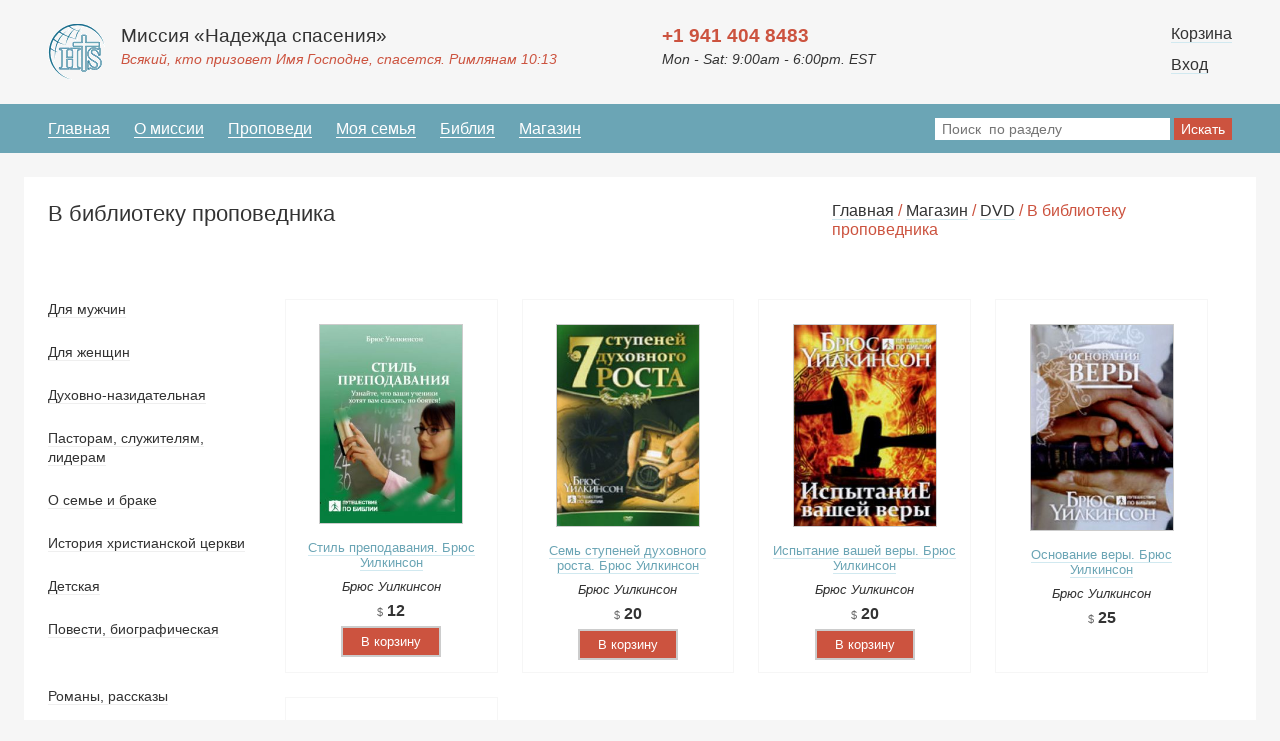

--- FILE ---
content_type: text/html; charset=utf-8
request_url: https://spasenie.org/magazin/dvd/v-biblioteku-propovednika/
body_size: 28567
content:

<!DOCTYPE html>
<html>
<head>
    <title>В библиотеку проповедника / Миссия «Надежда спасения»</title>
	<meta content="В библиотеку проповедника"  name="keywords" />
	<meta content="В библиотеку проповедника. Миссия «Надежда спасения»" name="description" />
	<meta http-equiv="content-type" content="text/html; charset=utf-8" />
	<meta name="viewport" content="width=device-width, initial-scale=1, maximum-scale=1.0, user-scalable=no">
	<meta property="og:image" content="http://spasenie.org/images/logo.jpg" />
	<meta property="og:url" content="http://spasenie.org/magazin/dvd/v-biblioteku-propovednika/" /> 
	<meta property="og:title" content="В библиотеку проповедника / Миссия «Надежда спасения»" /> 
	<meta property="og:description" content="В библиотеку проповедника. Миссия «Надежда спасения»" />
	<link rel='icon' href='/favicon.ico' type='image/x-icon' />
	<link rel='shortcut icon' href='/favicon.ico' type='image/x-icon' />
	<link href="/css/reset.css" rel="stylesheet" type="text/css" media="all" />
	<link href="/css/style.css" rel="stylesheet" type="text/css" media="all" />
	<link href="/css/mediaquery.css" rel="stylesheet" type="text/css" media="all" />
	<link rel="stylesheet" type="text/css" href="/css/slick.css">
  <link rel="stylesheet" type="text/css" href="/css/slick-theme.css">
	<!--[if lt IE 9]> <script src="http://html5shiv.googlecode.com/svn/trunk/html5.js"></script> <![endif]-->
</head>
<body>
	<div style="display:none;  width:100%; height:100%; position:fixed; z-index:10000; background: url('[data-uri]');"></div>

	<header class="clearfix" >
		<div class="block-1">
            <div class="box">
                <a href="/"><img src="/images/logo.png"/></a>
                <div class="site-title">
                    <h1>Миссия «Надежда спасения»</h1>
                    <span>Всякий, кто призовет Имя Господне, спасется. Римлянам 10:13</span>
                </div>
            </div>
            <div class="tel">
                <div class="t"><span>+1 941 404 8483</span></div>
                <div class="r">Mon - Sat: 9:00am - 6:00pm. EST</div>
            </div>
        </div>
        <div class="block-2">
			
				<div class="basket">
					<div style="margin-bottom:12px;"><a href="/basket/">Корзина</a></div>
					<a href="/profile/?login">Вход</a>
				</div>            
        </div>
        <div class="clear"></div>
		<nav>
				
<ul><li><a href='/'>Главная</a></li><li><a href='/o-missii/'>О миссии</a></li><li><a href='/propovedi/'>Проповеди</a><ul><li><a href='/propovedi/propovedi/'>Проповеди</a></li><li><a href='/propovedi/pritcha-dnya/'>Притча дня</a></li><li><a href='/propovedi/urok-dnya/'>Урок дня</a></li><li><a href='/propovedi/oprosy/'>Опросы</a></li></ul></li><li><a href='/moya-sem-ya/'>Моя семья</a><ul><li><a href='/moya-sem-ya/propovedi/'>Проповеди</a></li><li><a href='/moya-sem-ya/otvety-na-voprosy/'>Ответы на вопросы</a><ul><li><a href='/moya-sem-ya/otvety-na-voprosy/uhazhivanie/'>Ухаживание</a></li><li><a href='/moya-sem-ya/otvety-na-voprosy/my-tol-ko-pozhenilis/'>Мы только поженились</a></li><li><a href='/moya-sem-ya/otvety-na-voprosy/deti/'>Дети</a></li><li><a href='/moya-sem-ya/otvety-na-voprosy/sem-ya-i-den-gi/'>Семья и деньги</a></li><li><a href='/moya-sem-ya/otvety-na-voprosy/krizis-braka/'>Кризис брака</a></li><li><a href='/moya-sem-ya/otvety-na-voprosy/razvod-povtornyy-brak/'>Развод, повторный брак</a></li><li><a href='/moya-sem-ya/otvety-na-voprosy/my-posle-40/'>Мы после 40</a></li><li><a href='/moya-sem-ya/otvety-na-voprosy/odinochestvo/'>Одиночество</a></li><li><a href='/moya-sem-ya/otvety-na-voprosy/zhenschina/'>Женщина</a></li><li><a href='/moya-sem-ya/otvety-na-voprosy/muzhchina/'>Мужчина</a></li><li><a href='/moya-sem-ya/otvety-na-voprosy/bez-opredelennoy-temy/'>Без определённой темы</a></li></ul></li></ul></li><li><a href='/bibliya/'>Библия</a></li><li><a href='/magazin/'>Магазин</a><ul><li><a href='/magazin/knigi/'>Книги</a><ul><li><a href='/magazin/knigi/pastoram-sluzhitelyam-lideram/'>Пасторам, служителям, лидерам</a></li><li><a href='/magazin/knigi/v-biblioteku-propovednika/'>В библиотеку проповедника</a></li><li><a href='/magazin/knigi/missiya-i-evangelizaciya/'>Миссия и евангелизация</a></li><li><a href='/magazin/knigi/prakticheskoe-hristianstvo/'>Практическое христианство</a></li><li><a href='/magazin/knigi/o-sem-e-i-brake/'>О семье и браке</a></li><li><a href='/magazin/knigi/lyubov-svidaniya/'>Любовь, свидания</a></li><li><a href='/magazin/knigi/noty-pesenniki/'>Ноты, песенники</a></li><li><a href='/magazin/knigi/poeziya/'>Поэзия</a></li><li><a href='/magazin/knigi/povesti-biograficheskaya/'>Повести, биографическая</a></li><li><a href='/magazin/knigi/romany-rasskazy/'>Романы, рассказы</a></li><li><a href='/magazin/knigi/kreacionizm/'>Креационизм</a></li><li><a href='/magazin/knigi/dlya-zhenschin/'>Для женщин</a></li><li><a href='/magazin/knigi/dlya-muzhchin/'>Для мужчин</a></li><li><a href='/magazin/knigi/detskaya/'>Детская</a></li><li><a href='/magazin/knigi/dlya-samyh-malen-kih/'>Для самых маленьких</a></li><li><a href='/magazin/knigi/bogoslovie/'>Богословие</a></li><li><a href='/magazin/knigi/knigi-o-molitve-i-poste/'>Книги о молитве и посте</a></li><li><a href='/magazin/knigi/vtoroe-prishestvie/'>Второе пришествие</a></li><li><a href='/magazin/knigi/istoriya-hristianskoy-cerkvi/'>История христианской церкви</a></li><li><a href='/magazin/knigi/duhovno-nazidatel-naya/'>Духовно-назидательная</a></li><li><a href='/magazin/knigi/russkaya-shkola/'>Русская школа</a></li><li><a href='/magazin/knigi/dushepopechenie/'>Душепопечение</a></li><li><a href='/magazin/knigi/chteniya-na-kazhdyy-den/'>Чтения на каждый день</a></li><li><a href='/magazin/knigi/hristianskiy-dosug/'>Христианский досуг</a></li><li><a href='/magazin/knigi/voskresnaya-shkola/'>Воскресная школа</a></li><li><a href='/magazin/knigi/knigi-ukra-ns-koyu-movoyu/'>Книги українською мовою</a></li></ul></li><li><a href='/magazin/biblii-i-bibleyskie-slovari/'>Библии и Библейские словари</a><ul><li><a href='/magazin/biblii-i-bibleyskie-slovari/biblii/'>Библии</a><ul><li><a href='/magazin/biblii-i-bibleyskie-slovari/biblii/nastol-nye/'>Настольные</a></li><li><a href='/magazin/biblii-i-bibleyskie-slovari/biblii/bol-shogo-formata/'>Большого формата</a></li><li><a href='/magazin/biblii-i-bibleyskie-slovari/biblii/srednego-formata/'>Среднего формата</a></li><li><a href='/magazin/biblii-i-bibleyskie-slovari/biblii/malogo-formata/'>Малого формата</a></li><li><a href='/magazin/biblii-i-bibleyskie-slovari/biblii/uchebnye/'>Учебные</a></li><li><a href='/magazin/biblii-i-bibleyskie-slovari/biblii/anglo-russkie/'>Англо-Русские </a></li><li><a href='/magazin/biblii-i-bibleyskie-slovari/biblii/na-ukrainskom-yazyke/'>На Украинском языке</a></li></ul></li><li><a href='/magazin/biblii-i-bibleyskie-slovari/bibleyskie-slovari-i-spravochniki/'>Библейские словари и справочники</a></li></ul></li><li><a href='/magazin/svitki/'>Свитки</a><ul><li><a href='/magazin/svitki/svitki-bol-shogo-razmera/'>Свитки большого размера</a></li><li><a href='/magazin/svitki/svitki-srednego-razmera/'>Свитки среднего размера</a></li><li><a href='/magazin/svitki/svitki-malogo-razmera/'>Свитки малого размера</a></li></ul></li><li><a href='/magazin/otkrytki/'>Открытки</a><ul><li><a href='/magazin/otkrytki/s-dnem-rozhdeniya/'>С Днем Рождения</a></li><li><a href='/magazin/otkrytki/o-sem-e-i-brake/'>О семье и браке</a></li><li><a href='/magazin/otkrytki/dlya-zhenschin/'>Для женщин</a></li><li><a href='/magazin/otkrytki/dlya-muzhchin/'>Для мужчин</a></li><li><a href='/magazin/otkrytki/blagodarnost-obodrenie/'>Благодарность, ободрение</a></li><li><a href='/magazin/otkrytki/kreschenie-pokayanie/'>Крещение, покаяние</a></li><li><a href='/magazin/otkrytki/pasha-troica/'>Пасха, Троица</a></li><li><a href='/magazin/otkrytki/rozhdestvo-novyy-god/'>Рождество, Новый Год</a></li><li><a href='/magazin/otkrytki/mini-otkrytki/'>Мини-открытки</a></li><li><a href='/magazin/otkrytki/zolotye-stihi-biblii/'>Золотые стихи Библии</a></li><li><a href='/magazin/otkrytki/prochie-sobytiya/'>Прочие события</a></li></ul></li><li><a href='/magazin/nakleyki/'>Наклейки</a><ul><li><a href='/magazin/nakleyki/blagodarnost-obodrenie/'>Благодарность, ободрение</a></li><li><a href='/magazin/nakleyki/zolotye-stihi-biblii/'>Золотые стихи Библии</a></li><li><a href='/magazin/nakleyki/pasha/'>Пасха</a></li><li><a href='/magazin/nakleyki/prochee/'>Прочее</a></li></ul></li><li><a href='/magazin/muzyka/'>Музыка</a><ul><li><a href='/magazin/muzyka/estradnoe-ispolnenie/'>Эстрадное исполнение</a></li><li><a href='/magazin/muzyka/tradicionnoe-ispolnenie/'>Традиционное исполнение</a></li><li><a href='/magazin/muzyka/svadebnye-al-bomy/'>Свадебные альбомы</a></li><li><a href='/magazin/muzyka/ansambl-narodnyh-instrumentov/'>Ансамбль народных инструментов</a></li><li><a href='/magazin/muzyka/dlya-detey/'>Для детей</a></li><li><a href='/magazin/muzyka/raznoe/'>Разное</a></li><li><a href='/magazin/muzyka/klassicheskoe-ispolnenie/'>Классическое исполнение</a></li><li><a href='/magazin/muzyka/instrumental-naya-muzyka/'>Инструментальная музыка</a></li></ul></li><li><a href='/magazin/audioknigi/'>Аудиокниги</a><ul><li><a href='/magazin/audioknigi/detskaya/'>Детская</a></li><li><a href='/magazin/audioknigi/dlya-samyh-malen-kih/'>Для самых маленьких</a></li><li><a href='/magazin/audioknigi/duhovno-nazidatel-naya/'>Духовно-назидательная</a></li></ul></li><li><a href='/magazin/dvd/'>DVD</a><ul><li><a href='/magazin/dvd/dlya-muzhchin/'>Для мужчин</a></li><li><a href='/magazin/dvd/dlya-zhenschin/'>Для женщин</a></li><li><a href='/magazin/dvd/duhovno-nazidatel-naya/'>Духовно-назидательная</a></li><li><a href='/magazin/dvd/pastoram-sluzhitelyam-lideram/'>Пасторам, служителям, лидерам</a></li><li><a href='/magazin/dvd/o-sem-e-i-brake/'>О семье и браке</a></li><li><a href='/magazin/dvd/istoriya-hristianskoy-cerkvi/'>История христианской церкви</a></li><li><a href='/magazin/dvd/detskaya/'>Детская</a></li><li><a href='/magazin/dvd/povesti-biograficheskaya/'>Повести, биографическая</a></li><li><span>В библиотеку проповедника</span></li><li><a href='/magazin/dvd/romany-rasskazy/'>Романы, рассказы</a></li><li><a href='/magazin/dvd/prochee/'>Прочее</a></li><li><a href='/magazin/dvd/prakticheskoe-hristianstvo/'>Практическое христианство</a></li></ul></li><li><a href='/magazin/software/'>Software</a><ul><li><a href='/magazin/software/v-biblioteku-propovednika/'>В библиотеку проповедника</a></li><li><a href='/magazin/software/detskaya/'>Детская</a></li></ul></li><li><a href='/magazin/kalendari/'>Календари. </a><ul><li><a href='/magazin/kalendari/kalendar-perekidnoy/'>Календарь перекидной  </a></li></ul></li><li><a href='/magazin/periodika/'>Периодика</a><ul><li><a href='/magazin/periodika/o-sem-e-i-brake/'>О семье и браке</a></li><li><a href='/magazin/periodika/dlya-zhenschin/'>Для женщин</a></li></ul></li><li><a href='/magazin/brelki/'>Брелки</a></li><li><a href='/magazin/magnity/'>Магниты</a></li></ul></li></ul>            <div class="search">
				<form action="/search/">
					<div>
													<input type="hidden" name="id_razd" value="96,97,15,26,27,29,30,31,32,33,34,35,36,37,38,39,40,41,42,43,44,45,46,47,48,49,50,51,52,113,114,119,120,121,122,123,124,125,115,112,116,117,118,16,53,54,55,56,57,58,59,60,61,62,63,18,64,65,66,67,19,68,69,70,71,72,73,74,75,20,76,77,78,21,79,80,81,82,83,84,85,86,87,88,89,90,22,91,92,23,93,24,94,95,17,111,"/>
												
												<input type="text" id="search-string-1" name="search" placeholder="Поиск  по разделу"/>
						<!--<input type="text" id="auto-search" class="top-searchstring" name="search" placeholder="Поиск  по разделу"/>-->
						<input type="submit" value="Искать"/>
						
					</div>
				</form>
				<div id="searchresults-1"></div>
            </div>
            <div class="clear"></div>
		</nav>
        
	</header>
	
	
	
	

	


<section class="shop-field">
    <div class="wrap">
        <div class="bredcrumbs"><a href="/">Главная</a> / <a href='/magazin/'>Магазин</a> / <a href='/magazin/dvd/'>DVD</a> / В библиотеку проповедника</div>
        <h1>В библиотеку проповедника</h1>
        <div class="nav-field">
            <ul><li><a href='/magazin/dvd/dlya-muzhchin/'>Для мужчин</a></li><li><a href='/magazin/dvd/dlya-zhenschin/'>Для женщин</a></li><li><a href='/magazin/dvd/duhovno-nazidatel-naya/'>Духовно-назидательная</a></li><li><a href='/magazin/dvd/pastoram-sluzhitelyam-lideram/'>Пасторам, служителям, лидерам</a></li><li><a href='/magazin/dvd/o-sem-e-i-brake/'>О семье и браке</a></li><li><a href='/magazin/dvd/istoriya-hristianskoy-cerkvi/'>История христианской церкви</a></li><li><a href='/magazin/dvd/detskaya/'>Детская</a></li><li><a href='/magazin/dvd/povesti-biograficheskaya/'>Повести, биографическая</a></li><li><span>В библиотеку проповедника</span></li><li><a href='/magazin/dvd/romany-rasskazy/'>Романы, рассказы</a></li><li><a href='/magazin/dvd/prochee/'>Прочее</a></li><li><a href='/magazin/dvd/prakticheskoe-hristianstvo/'>Практическое христианство</a></li></ul>        </div>
		<div class="goods-field">
				
				
				
				
				
													
				<div class="good">
					<div class="box clearfix">
						<div class="pic"><a href="/magazin/dvd/v-biblioteku-propovednika/post-16324/"><img src="/upload/16324-20161111140833.jpg" alt="Стиль преподавания. Брюс Уилкинсон"/></a></div>							<div class="summary">
							<!--<div class="section"><a href="/magazin/dvd/v-biblioteku-propovednika/">В библиотеку проповедника</a></div>-->
							<div class="title"><a href="/magazin/dvd/v-biblioteku-propovednika/post-16324/">Стиль преподавания. Брюс Уилкинсон</a></div>   
							<span class="autor">Брюс Уилкинсон  </span>                            <div class="price"><span>12</span></div> <!--<sup><s>120</s></sup>-->
							
							 
																	<button class="sectionaddgoods2cart" rel="16324">В корзину</button>
																					</div>
					</div>
				</div>
																		
				<div class="good">
					<div class="box clearfix">
						<div class="pic"><a href="/magazin/dvd/v-biblioteku-propovednika/post-16344/"><img src="/upload/16344-20161111140903.jpg" alt="Семь ступеней духовного роста. Брюс Уилкинсон"/></a></div>							<div class="summary">
							<!--<div class="section"><a href="/magazin/dvd/v-biblioteku-propovednika/">В библиотеку проповедника</a></div>-->
							<div class="title"><a href="/magazin/dvd/v-biblioteku-propovednika/post-16344/">Семь ступеней духовного роста. Брюс Уилкинсон</a></div>   
							<span class="autor">Брюс Уилкинсон  </span>                            <div class="price"><span>20</span></div> <!--<sup><s>120</s></sup>-->
							
							 
																	<button class="sectionaddgoods2cart" rel="16344">В корзину</button>
																					</div>
					</div>
				</div>
																		
				<div class="good">
					<div class="box clearfix">
						<div class="pic"><a href="/magazin/dvd/v-biblioteku-propovednika/post-16343/"><img src="/upload/16343-20161111140902.jpg" alt="Испытание вашей веры. Брюс Уилкинсон"/></a></div>							<div class="summary">
							<!--<div class="section"><a href="/magazin/dvd/v-biblioteku-propovednika/">В библиотеку проповедника</a></div>-->
							<div class="title"><a href="/magazin/dvd/v-biblioteku-propovednika/post-16343/">Испытание вашей веры. Брюс Уилкинсон</a></div>   
							<span class="autor">Брюс Уилкинсон  </span>                            <div class="price"><span>20</span></div> <!--<sup><s>120</s></sup>-->
							
							 
																	<button class="sectionaddgoods2cart" rel="16343">В корзину</button>
																					</div>
					</div>
				</div>
																		
				<div class="good">
					<div class="box clearfix">
						<div class="pic"><a href="/magazin/dvd/v-biblioteku-propovednika/post-16345/"><img src="/upload/16345-20161111140904.jpg" alt="Основание веры. Брюс Уилкинсон"/></a></div>							<div class="summary">
							<!--<div class="section"><a href="/magazin/dvd/v-biblioteku-propovednika/">В библиотеку проповедника</a></div>-->
							<div class="title"><a href="/magazin/dvd/v-biblioteku-propovednika/post-16345/">Основание веры. Брюс Уилкинсон</a></div>   
							<span class="autor">Брюс Уилкинсон  </span>                            <div class="price"><span>25</span></div> <!--<sup><s>120</s></sup>-->
							
													</div>
					</div>
				</div>
																		
				<div class="good">
					<div class="box clearfix">
						<div class="pic"><a href="/magazin/dvd/v-biblioteku-propovednika/post-16325/"><img src="/upload/16325-20161111140835.jpg" alt="Мир Библии"/></a></div>							<div class="summary">
							<!--<div class="section"><a href="/magazin/dvd/v-biblioteku-propovednika/">В библиотеку проповедника</a></div>-->
							<div class="title"><a href="/magazin/dvd/v-biblioteku-propovednika/post-16325/">Мир Библии</a></div>   
							<span class="autor"></span>                            <div class="price"><span>45</span></div> <!--<sup><s>120</s></sup>-->
							
													</div>
					</div>
				</div>
													<div class="clear"></div>
            
                            
			</div>
            <div class="clear"></div>
		</div>
		
		
	</section>

					


<footer>
    <div class="block-1">
        <div class="wrap">
            <p>Христианский интернет-магазин "Надежда Спасения" предлагает широкий ассортимент продукции: Библии, словари, песенники и другая христианская литература. Христианский онлайн магазин также представляет христианскую музыку, фильмы и другое. Христианская книга почтой, высылает заказы в любую точку мира. При заказе на $90.00 и более пересылка бесплатна только по США. Библия онлайн, поиск по одному и более ключевым словам с указанием ссылок. Христианские чтения на каждый день по книге Летти Кауман "Потоки в степи" В разделе "Моя семья" можно получить совет, почитать проповеди.</p>
        </div>
    </div>
    <div class="block-2">
        <div class="wrap">
            <p>Copyright &copy; 2001&mdash;2026  Миссия &laquo;Надежда спасения&raquo;</p>
            <p class="tel">+1 941 404 8483</p>
            <p class="email">Mon-Sat: 9:00am-6:00pm.  EST</p>
            <p>Hope of Salvation Books, LLC. 3186 Dongola St. North Port, FL 34291</p>
            <p>Замечания и предложения направляйте по адресу: <a href="mailto:info@spasenie.org">info@spasenie.org</a></p>
        </div>
    </div>
    <div class="clear"> </div>
</footer>
<div class="bible-verse"></div>
		
		<!-- Библиотека jQuery -->
		
		<script type="text/javascript" src="https://ajax.googleapis.com/ajax/libs/jquery/1.7.0/jquery.min.js"></script>
		
		<!-- Ajax форма -->
		
		<script type="text/javascript" src="/js/ajax-cart.js"></script>
		
		<!-- Ajax форма -->
		
		<script type="text/javascript" src="/js/ajax-polls.js"></script>

        <!-- Калькулятор комплектов -->
		
		<script type="text/javascript" src="/js/set_calc.js"></script>

        <!-- Блоки высоты -->
		
		<script type="text/javascript" src="/js/blocks.js"></script>
		
		<!-- Поиск с автозаполненем -->
		
<!--
		<script src="https://ajax.googleapis.com/ajax/libs/jqueryui/1.8.24/jquery-ui.min.js"></script>
		<script type="text/javascript" src="/js/autocomplete.js"></script>-->
		
		<script type="text/javascript" src="/js/autocomplete.js"></script>
		
		<!-- Галерея -->
		
		<script type="text/javascript" src="/js/jquery.lightbox-0.5.min.js"></script>
		<script>
		$(document).ready(function() {
			if(jQuery().lightBox) {
				$('#gallery-photos a').lightBox();
			}
		});
		</script>
		
		<!-- Слайдер -->
		
		<script type="text/javascript" src="/js/jquery.timers.js"></script>
		<script type="text/javascript" src="/js/jquery.slider.js"></script>
		
		<!-- Карусель -->
		
		<script type="text/javascript" src="/js/jquery.easing.1.3.js"></script>
		<script type="text/javascript" src="/js/jquery.mousewheel.js"></script>
		<script type="text/javascript" src="/js/jquery.contentcarousel.js"></script>
		<script type="text/javascript">
			$('#ca-container-1').contentcarousel();
            $('#ca-container-2').contentcarousel();
		</script>
		
		<!-- Карусель 2 -->
		
		<script src="/js/slick.min.js" type="text/javascript" charset="utf-8"></script>
		<script type="text/javascript">
			$(document).on('ready', function() {
				$(".regular").slick({
					dots: true,
					infinite: true,
					slidesToShow: 6,
					slidesToScroll: 6,
					responsive: [
						{
						  breakpoint: 960,
						  settings: {
							dots: true,
							infinite: true,
							slidesToShow: 5,
							slidesToScroll: 5,
						  }
						},
						{
						  breakpoint: 768,
						  settings: {
							dots: true,
							infinite: true,
							slidesToShow: 3,
							slidesToScroll: 3,
						  }
						},
						{
						  breakpoint: 480,
						  settings: {
							dots: true,
							infinite: true,
							slidesToShow: 2,
							slidesToScroll: 2,
						  }
						}
					]
				});
				$(".center").slick({
					dots: true,
					infinite: true,
					centerMode: true,
					slidesToShow: 3,
					slidesToScroll: 3
				});
				$(".variable").slick({
					dots: true,
					infinite: true,
					variableWidth: true,
					responsive: [
						{
						  breakpoint: 960,
						  settings: {
							dots: true,
							infinite: true,
							slidesToShow: 4,
							slidesToScroll: 4,
						  }
						},
						{
						  breakpoint: 768,
						  settings: {
							dots: true,
							infinite: true,
							slidesToShow: 3,
							slidesToScroll: 3,
						  }
						},
						{
						  breakpoint: 480,
						  settings: {
							dots: true,
							infinite: true,
							slidesToShow: 2,
							slidesToScroll: 2,
						  }
						}
					]
				});
			});
		</script>
		
		
		<!-- Общий -->
		
		<script type="text/javascript" src="/js/common.js"></script>
		
		
		<script type="text/javascript">
			
			$('a[href$=".pdf"]').addClass("pdf-link").css("border","0").attr("target","_blank").html('<img alt="pdf-icon" src="[data-uri]"/>').append('<div style="color:#999999; font-size:80%; margin-top:4px;">Просмотреть</div>');
			
		</script>
		
		<!-- Гугл аналитикс Salvseo -->
		
		<script>
		  (function(i,s,o,g,r,a,m){i['GoogleAnalyticsObject']=r;i[r]=i[r]||function(){
		  (i[r].q=i[r].q||[]).push(arguments)},i[r].l=1*new Date();a=s.createElement(o),
		  m=s.getElementsByTagName(o)[0];a.async=1;a.src=g;m.parentNode.insertBefore(a,m)
		  })(window,document,'script','https://www.google-analytics.com/analytics.js','ga');

		  ga('create', 'UA-7426273-1', 'auto');
		  ga('send', 'pageview');

		</script>
		
		
		
		
		
		
		
		
		
		
		
		
		
		<script src="/js/bible-scripts.js"></script>
		
		<script src="/js/clipboard.min.js"></script>
		<script>
			var clipboard = new ClipboardJS('.copy-verse', {
				target: function() {
					return document.querySelector('.cur-verse');
				}
			});

			clipboard.on('success', function(e) {
				alert("Скопировано");
				return false;
			});

		</script>
	
	</body>
</html>









































































--- FILE ---
content_type: text/css
request_url: https://spasenie.org/css/mediaquery.css
body_size: 7966
content:



/* Меньше 530 пикселей */

@media (max-width: 530px) {
	
	
	header .block-1 {
		float: none;
		width: 100%;
		margin: 0;
		padding:1em;
	}
	
	header .block-1 .box {
		padding: 0px;
		float: none;
		width: 100%;
		margin-bottom:1em;
	}
	
	header .block-1 .tel {
		padding: 0px;
		float: none;
		width: 100%;
	}
	
	header .block-2 {
		float: none;
		width: 100%;
		margin: 0 0 0em 0;
		padding: 0 1em 1em 1em;
	}
	
	header .block-2 .basket {
		position: relative;
		top: 0px;
		right: 0px;
	}
	
	header .block-2 .basket > div {
		display:inline-block;
		margin: 0 1em 0 0!important;
	}
	
	nav ul {
		padding: 1em;
		width: 100%;
		float: none;
	}
	
	nav .search {
		text-align: left;
		padding: 0em 1em 1em 1em;
		width: 100%;
		float: none;
		position: relative;
	}
	
	.bredcrumbs {
		float:none;
	}
	
	.index-field {
		padding: 1em;
	}
	
	.index-field .wrap {
		background: #ffffff;
		padding: 1em;
	}
	
	.index-field .wrap .block-1 {
		width: 100%;
		float: none;
	}
	
	.index-field .wrap .block-1-1 {
		width: 100%;
		float: none;
	}
	
	.index-field .wrap .block-1-2 {
		width: 100%;
		float: none;
	}
	
	.index-field .wrap .block-2 {
		width: 100%;
		float: none;
	}
	
	.shop-field {
		padding: 1em 1em 1em 1em;
	}
	
	.shop-field .nav-field {
		padding: 0em 0 1em 0;
		float: none;
		width: 100%;
	}
	
	.shop-field .nav-field ul {
		display:none;
	}
	
	.shop-field .nav-field > ul > li > a:after {
		content: ">";
		display:inline-block;
		margin-left: 6px;
	}
	
	.shop-field .nav-field > ul > li > ul {
		display:none;
	}
	

	.shop-field .nav-field .show-menu-btn {
		display:block;
		padding: 0.5em 1em;
		width: 200px;
		background: #ffffff;
		border:1px solid #333333;
		color: #333333;
		margin: 0em auto 1em auto;
		position: sticky;
		top: 15px;
		text-align:center;
	} 
	
	.title-match {
		padding: 0px 0 0 0;
	}
	
	.shop-field .goods-field {
		padding: 1em 0;
		float: none;
		width: 100%;
		display: -webkit-flex;
		display: -ms-flexbox;
		display: flex;
		-webkit-flex-wrap: wrap;
		-ms-flex-wrap: wrap;
		flex-wrap: wrap;
		gap:0em;
	}
	
	.shop-field .goods-field .good {
		width:49%;
		margin: 0;
		display: -webkit-flex;
		display: -ms-flexbox;
		display: flex;
	}
	
	.shop-field .goods-field.serp .good {
		width:49%;
		margin: 0;
		display: -webkit-flex;
		display: -ms-flexbox;
		display: flex;
	}
 
	
	.shop-field .goods-field.lidery .good {
		width:49%;
	}
	
	.shop-field .goods-field .good .pic {
		margin: 0.5em auto;
		width: 100%;
	}
	
	.shop-field .wrap {
		background: #ffffff;
		padding: 1em 1em 0;
		margin-top: 0px;
	}
	
	.shop-field .wrap h1 {
		padding-top: 24px;
	}
	
	.shop-field .shop-search {
		padding: 0 0 1em 0;
	}
	
	.shop-field .shop-search .form {
		padding: 0px;
		text-align: center;
	}
	
	.shop-field .shop-search input[type=text] {
		border: 1px solid #e6e6e6;
		padding: 8px 12px;
		font-size: 120%;
		width: calc(100% - 100px);
	}
	
	#searchresults-2 {
		width: 100%;
		margin: 0 auto;
		position: relative;
	}
	
	.shop-field .catalog {
		column-count: 2;
	}
	
	.ca-container {
		position: relative;
		margin: 0 auto;
		width: 90%;
		height: 450px;
	}
	.ca-item {
		position: relative;
		float: left;
		width: 100%; 
		height: 100%;
		text-align: center;
	}
	
	.ca-item-main img {
		width:100%;
	}
	
	.ca-more {
		display:none;
	}
	
	.inner-field {
		padding: 0 1em 1em;
	}
	
	.inner-field .wrap {
		background: #ffffff;
		padding: 1em;
		margin-top: 1em;
	}
	
	.inner-field .wrap article {
		width: 100%;
	}
	
	
	

	.slide-1 .slider{ 
		height:500px;
	}
	
	#gallery-photos ul {
		width:100%;
	}
	
	
	.bible-books {
		margin-top: 0px;
		background: #f5fbff;
		padding: 1em;
		float: none;
		width: 100%;
		position: relative;
	}
	
	.bible-data-field {
		float: none;
		width: 100%;
	}
	
	.bible-data-field .box {
		margin: 2em 1em;
	}
	
	
	.urok-dnya .aside  {
		float: none;
		width: 100%;
	}
	
	
}



/* 531-767 пикселей */

@media (min-width: 531px) and (max-width: 767px) {
	
	
	
	header .block-1 {
		float: none;
		width: 100%;
		margin: 0;
		padding:1em;
	}
	
	header .block-1 .box {
		padding: 0px;
		float: none;
		width: 100%;
		margin-bottom:1em;
	}
	
	header .block-1 .tel {
		padding: 0px;
		float: none;
		width: 100%;
	}
	
	header .block-2 {
		float: none;
		width: 100%;
		margin: 0 0 0em 0;
		padding: 0 1em 1em 1em;
	}
	
	header .block-2 .basket {
		position: relative;
		top: 0px;
		right: 0px;
	}
	
	header .block-2 .basket > div {
		display:inline-block;
		margin: 0 1em 0 0!important;
	}
	
	nav ul {
		padding: 1em;
		width: 100%;
		float: none;
	}
	
	nav .search {
		text-align: left;
		padding: 0em 1em 1em 1em;
		width: 100%;
		float: none;
		position: relative;
	}
	
	.index-field {
		padding: 1em;
	}
	
	.index-field .wrap {
		background: #ffffff;
		padding: 1em;
	}
	
	.index-field .wrap .block-1 {
		width: 100%;
		float: none;
	}
	
	.index-field .wrap .block-1-1 {
		width: 100%;
		float: none;
	}
	
	.index-field .wrap .block-1-2 {
		width: 100%;
		float: none;
	}
	
	.index-field .wrap .block-2 {
		width: 100%;
		float: none;
	}
	
	.shop-field {
		padding: 1em 1em 1em 1em;
	}
	
	.shop-field .nav-field {
		padding: 0 0;
		float: none;
		width: 100%;
		column-count:2;
	}
	
	.title-match {
		padding: 0px 0 0 0;
	}
	
	.shop-field .goods-field {
		padding: 1em 0;
		float: none;
		width: 100%;
		display: -webkit-flex;
		display: -ms-flexbox;
		display: flex;
		-webkit-flex-wrap: wrap;
		-ms-flex-wrap: wrap;
		flex-wrap: wrap;
		gap:0em;
	}
	
	.shop-field .good-field article {
		display:grid;
		gap:1em;
		grid-template-columns: 1fr 1fr;
	}
	
	.shop-field .goods-field .good {
		width:33%;
		margin: 0;
		display: -webkit-flex;
		display: -ms-flexbox;
		display: flex;
	}
	
	.shop-field .goods-field.serp .good {
		width:33%;
		margin: 0;
		display: -webkit-flex;
		display: -ms-flexbox;
		display: flex;
	}
 
	
	.shop-field .goods-field.lidery .good {
		width:33%;
		margin: 0;
		display: -webkit-flex;
		display: -ms-flexbox;
		display: flex;
	}
	
	.shop-field .goods-field .good .pic {
		margin: 0.5em auto;
		width: 100%;
	}
	
	.shop-field .wrap {
		background: #ffffff;
		padding: 1em 1em 0;
		margin-top: 0px;
	}
	
	.shop-field .shop-search {
		padding: 0 0 1em 0;
	}
	
	.shop-field .shop-search .form {
		padding: 0px;
		text-align: center;
	}
	
	.shop-field .shop-search input[type=text] {
		border: 1px solid #e6e6e6;
		padding: 8px 12px;
		font-size: 120%;
		width: calc(100% - 100px);
	}
	
	#searchresults-2 {
		width: 100%;
		margin: 0 auto;
		position: relative;
	}
	
	.shop-field .catalog {
		column-count: 2;
	}
	
	.ca-container {
		position: relative;
		margin: 0 auto;
		width: 90%;
		height: 450px;
	}
	.ca-item {
		position: relative;
		float: left;
		width: 50%; 
		height: 100%;
		text-align: center;
	}
	
	.ca-item-main img {
		width:100%;
	}
	
	.ca-more {
		display:none;
	}
	
	.inner-field {
		padding: 0 1em 1em;
	}
	
	.inner-field .wrap {
		background: #ffffff;
		padding: 1em;
		margin-top: 1em;
	}
	
	.inner-field .wrap article {
		width: 100%;
	}
	
	
	.urok-dnya .aside  {
		float: none;
		width: 100%;
	}

	.slide-1 .slider{ 
		height:500px;
	}
	
	#gallery-photos ul {
		width:100%;
	}
	
	

	.slide-1 .slider{ 
		height:600px;
	}
	
	#gallery-photos ul {
		width:100%;
	}
	
}


 



/* 768-960 пикселей */

@media (min-width: 768px) and (max-width: 1024px) {
	
	.shop-field .good-field article {
		display:grid;
		gap:2em;
		grid-template-columns: 1fr 2fr;
	}

	.slide-1 .slider{ 
		height:650px;
	}
	
	#gallery-photos ul {
		width:100%;
	}
	
}



@media (max-width: 1024px) {
	
	.bredcrumbs.left {
		float: none;
		max-width: auto;
		margin: 0 0 2em 0;
	}
	
	.shop-field .good-field {
		float: none;
		width: 100%;
		margin: 0 0 2em 0;
		padding:0;
	}
	
	.shop-field .good-field .pic {
		float: none;
		width: 100%;
		margin: 0 0 2em 0;
	}
	
	.shop-field .good-field .summary {
		overflow: none;
		width: 100%;
	}
	
	.shop-field .basket {
		float: none;
		width: 24.99999999%;
		width: 100%;
		position: relative;
	}
	
}

--- FILE ---
content_type: text/css
request_url: https://spasenie.org/css/slick-theme.css
body_size: 4051
content:
@charset 'UTF-8';
/* Slider */
.slick-loading .slick-list
{
    background: #fff url('/images/ajax-loader.gif') center center no-repeat;
}

/* Arrows */
.slick-prev,
.slick-next
{
    font-size: 0;
    line-height: 0;

    position: absolute;
    top: 40%;

    display: block;

    width: 24px;
    height: 48px;
    padding: 0;
    -webkit-transform: translate(0, -50%);
    -ms-transform: translate(0, -50%);
    transform: translate(0, -50%);

    cursor: pointer;

    color: transparent;
    border: none;
    outline: none;
    background: transparent;
	opacity: 0.75;
}
.slick-prev {
	background: url("[data-uri]") no-repeat;
}
.slick-next {
	background: url("[data-uri]") no-repeat;
}

.slick-prev:hover,
.slick-prev:focus,
.slick-next:hover,
.slick-next:focus
{
    opacity: 1;
}
.slick-prev:hover:before,
.slick-prev:focus:before,
.slick-next:hover:before,
.slick-next:focus:before
{
    opacity: 1;
}
.slick-prev.slick-disabled:before,
.slick-next.slick-disabled:before
{
    opacity: .25;
}

.slick-prev:before,
.slick-next:before
{
    font-family: 'slick';
    font-size: 20px;
    line-height: 1;

    opacity: .75;
    color: white;

    -webkit-font-smoothing: antialiased;
    -moz-osx-font-smoothing: grayscale;
}

.slick-prev
{
    left: -25px;
}
[dir='rtl'] .slick-prev
{
    right: -25px;
    left: auto;
}
.slick-prev:before
{
    content: '';
}
[dir='rtl'] .slick-prev:before
{
    content: '';
}

.slick-next
{
    right: -25px;
}
[dir='rtl'] .slick-next
{
    right: auto;
    left: -25px;
}
.slick-next:before
{
    content: '';
}
[dir='rtl'] .slick-next:before
{
    content: '';
}

/* Dots */
.slick-dotted.slick-slider
{
    margin-bottom: 30px;
}

.slick-dots
{
    position: absolute;
    bottom: -25px;

    display: block;

    width: 100%;
    padding: 0;
    margin: 0;

    list-style: none;

    text-align: center;
}
.slick-dots li
{
    position: relative;

    display: inline-block;

    width: 20px;
    height: 20px;
    margin: 0 5px;
    padding: 0;

    cursor: pointer;
}
.slick-dots li button
{
    font-size: 0;
    line-height: 0;

    display: block;

    width: 20px;
    height: 20px;
    padding: 5px;

    cursor: pointer;

    color: transparent;
    border: 0;
    outline: none;
    background: transparent;
}
.slick-dots li button:hover,
.slick-dots li button:focus
{
    outline: none;
}
.slick-dots li button:hover:before,
.slick-dots li button:focus:before
{
    opacity: 1;
}
.slick-dots li button:before
{
    font-family: 'slick';
    font-size: 6px;
    line-height: 20px;

    position: absolute;
    top: 0;
    left: 0;

    width: 20px;
    height: 20px;

    content: '•';
    text-align: center;

    opacity: .25;
    color: black;

    -webkit-font-smoothing: antialiased;
    -moz-osx-font-smoothing: grayscale;
}
.slick-dots li.slick-active button:before
{
    opacity: .75;
    color: black;
}


--- FILE ---
content_type: application/javascript
request_url: https://spasenie.org/js/ajax-cart.js
body_size: 5267
content:
$(document).ready(function () {

	// Добавим товар в корзину со страницы каталога
    
	$('.sectionaddgoods2cart').click(function () {
		var goodid = $(this).attr("rel"),
            data = 'sectionaddgoods2cart=' + goodid;
        $.ajax({
			url: "/content/cart/ajax-cart.php",
            type: "GET",
            data: data,
            cache: false,
            success: function (html) {
                var answer = html;
                $('.sectionaddgoods2cart[rel='+goodid+']').html(answer).removeClass("sectionaddgoods2cart").addClass("section-good-in-cart");
            }
        });
        return false;    
    });
    
    // Добавим товар в корзину
    
	$('#addgoods2cart').click(function () {
		var goodid = $("#addgoods2cart").attr("rel"),
            totalsum = $("#total span").html(),
            data = 'addgoods2cart=' + goodid + '&totalsum=' + totalsum + '';
		$.ajax({
			url: "/content/cart/ajax-cart.php",
            type: "GET",
            data: data,
            cache: false,
            success: function (html) {
                var answer = html;
                $('.basket-goods-list').append(answer);
            }
        });
        return false;
    });
    
    // Добавим набор в корзину
    
    $('#addset2cart').click(function () {
		var setid = $("#addset2cart").attr("rel"),
            totalsum = $("#total span").html(),
            setcodeslist = $("#addset2cart").attr("for"),
            data = 'addset2cart=' + setid + '&totalsum=' + totalsum + '&setcodeslist=' + setcodeslist + '';
		$.ajax({
			url: "/content/cart/ajax-cart.php",
            type: "GET",
            data: data,
            cache: false,
            success: function (html) {
                var answer = html;
                $('.basket-sets-list').append(answer);
            }
        });
        return false;
    });
    
    // Удалим товар из корзины 
    
     $('.del-good').click(function () {
		var goodid = $(this).attr("rel"),
            totalsum = $("#total span").html(),
            data = 'delgoods2cart=' + goodid + '&totalsum=' + totalsum + '';
		$.ajax({
			url: "/content/cart/ajax-cart.php",
            type: "GET",
            data: data,
            cache: false,
            success: function (html) {
                var answer = html;
                $('.basket-goods-list').append(answer);
            }
        });
        return false;
    });
    
    
    // Удалим набор из корзины 
    
     $('.del-set').click(function () {
		var setid = $(this).attr("for"),
            setcodeslist = $(this).attr("rel"),
            totalsum = $("#total span").html(),
            data = 'setid=' + setid + '&delset2cart=' + setcodeslist + '&totalsum=' + totalsum + '';
		$.ajax({
			url: "/content/cart/ajax-cart.php",
            type: "GET",
            data: data,
            cache: false,
            success: function (html) {
                var answer = html;
                $('.basket-goods-list').append(answer);
            }
        });
        return false;
    });
    
    // Уменьшим количество товара
    
    $('.num-minus').click(function () {
		var goodid = $(this).attr("rel"),
            totalsum = $("#total span").html(),
            data = 'num-minus=' + goodid + '&totalsum=' + totalsum + '';
		$.ajax({
			url: "/content/cart/ajax-cart.php",
            type: "GET",
            data: data,
            cache: false,
            success: function (html) {
                var answer = html;
                $('.basket-goods-list').append(answer);
            }
        });
        return false;
    });
    
    // Добавим количество товара
    
    $('.num-plus').click(function () {
		var goodid = $(this).attr("rel"),
            totalsum = $("#total span").html(),
            data = 'num-plus=' + goodid + '&totalsum=' + totalsum + '';
		$.ajax({
			url: "/content/cart/ajax-cart.php",
            type: "GET",
            data: data,
            cache: false,
            success: function (html) {
                var answer = html;
                $('.basket-goods-list').append(answer);
            }
        });
        return false;
    });
	
	// Выбор страны
	
	$('#country').on('change',function(){
		$('#else_country').remove();
		$('#else_state').remove();
		$('#state').css("display","block");
		var countryID = $(this).val();
		if( countryID == "else_country" ) {
			$(this).after("<div><input type=\"text\" id=\"else_country\" name=\"country\" size=\"20\" placeholder=\"Страна (Your country)\" /></div>");
			$('#state').css("display","none").after("<div><input type=\"text\" id=\"else_state\" name=\"region\" size=\"20\" placeholder=\"Штат/регион (Your region)\" /></div>");
			$('#standartshippingtitle').html("Посылка Standart Shipping *");
			$('#prioritymail').attr("disabled","disabled");
		} 
		else if( countryID ) {
			$.ajax({
				type:'POST',
				url:'/content/cart/ajax-cart.php',
				data:'country_id='+countryID,
				success:function(html){
					$('#state').html(html);
					$('#prioritymail').removeAttr("disabled");
				}
			}); 
		}
		
	});	
	
    
});

--- FILE ---
content_type: application/javascript
request_url: https://spasenie.org/js/set_calc.js
body_size: 2699
content:
$(document).ready(function() {
	
	$('.set-item').click(function () {
        var SetSumm = parseFloat($(".set-summ s").html()),
            ItemPrice = parseFloat($(this).val());
        
        // Добавим к комплекту
        
		if($(this).prop("checked") == true) {
            // Проверим на количество вбранных элементов
            var SetCountItem = $(".set-item:checked").length;
            // Если их меньше двух то нет возможности выбрать другие
            if(SetCountItem < 3) $(".set-item:checked").attr("disabled","disabled");
            else $(".set-item:checked").removeAttr('disabled');
            
            // Подкорректируем общую сумму
            var NewSetSumm = SetSumm + ItemPrice;
            $(".set-summ span").html(Math.round(NewSetSumm*0.9));
            var NewSetSumm = NewSetSumm;
            $(".set-summ s").html(NewSetSumm);

            // Определим клас редактирования
            var ItemId = $(this).attr("for");
            $(".good-"+ItemId+"").removeClass("checked");
            
            // Подкорректируем передаваемые id товаров комплекта
            var SetCodesList = $("#addset2cart").attr("for");
            var NewCodesList = ""+SetCodesList+" "+ItemId+"";
            $("#addset2cart").attr("for",NewCodesList);
            
        } 
        
        // Удалим из комплекта
        
        else {
            // Проверим на количество вбранных элементов
            var SetCountItem = $(".set-item:checked").length;
            // Если их меньше двух то нет возможности выбрать другие
            if(SetCountItem < 3) $(".set-item:checked").attr("disabled","disabled");
            else $(".set-item:checked").removeAttr('disabled');
            
            var NewSetSumm = SetSumm - ItemPrice;
            $(".set-summ span").html(Math.round(NewSetSumm*0.9));
            var NewSetSumm = NewSetSumm;
            $(".set-summ s").html(NewSetSumm);
            
            // Определим клас редактирования
            var ItemId = $(this).attr("for");
            $(".good-"+ItemId+"").addClass("checked");
            
            // Заменим идентификатор на пустое место
            var SetCodesList = $("#addset2cart").attr("for");
            var NewCodesList = SetCodesList.replace(ItemId, "");
            $("#addset2cart").attr("for",NewCodesList);
        }
	});	
		
});	